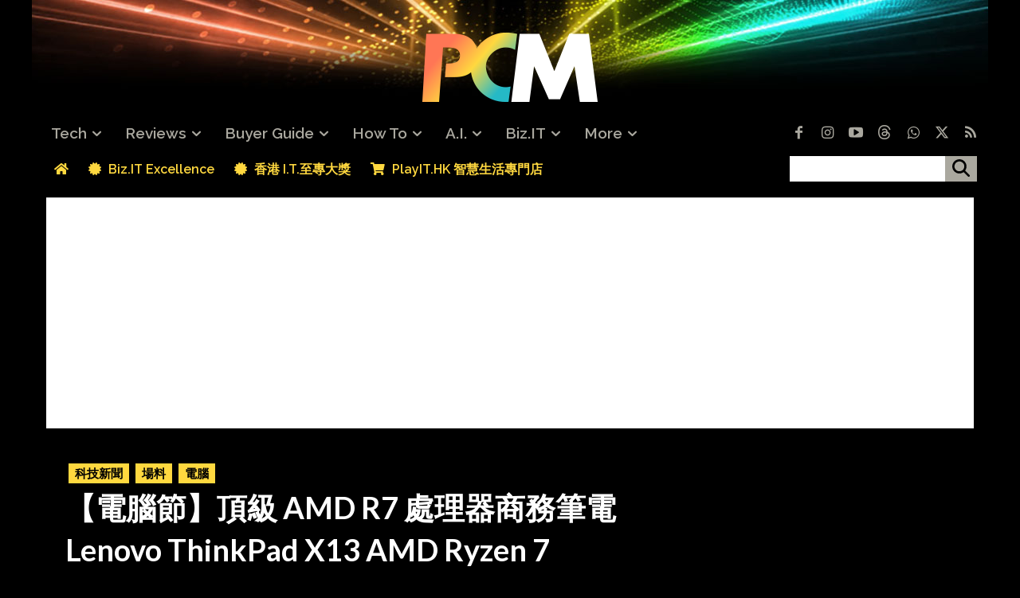

--- FILE ---
content_type: text/html; charset=UTF-8
request_url: https://www.pcmarket.com.hk/wp-admin/admin-ajax.php?td_theme_name=Newspaper&v=12.7.1
body_size: 203
content:
{"211902":4581}

--- FILE ---
content_type: text/html; charset=utf-8
request_url: https://www.google.com/recaptcha/api2/aframe
body_size: 250
content:
<!DOCTYPE HTML><html><head><meta http-equiv="content-type" content="text/html; charset=UTF-8"></head><body><script nonce="vXmEYK3sJ0JT_A9-ksPllw">/** Anti-fraud and anti-abuse applications only. See google.com/recaptcha */ try{var clients={'sodar':'https://pagead2.googlesyndication.com/pagead/sodar?'};window.addEventListener("message",function(a){try{if(a.source===window.parent){var b=JSON.parse(a.data);var c=clients[b['id']];if(c){var d=document.createElement('img');d.src=c+b['params']+'&rc='+(localStorage.getItem("rc::a")?sessionStorage.getItem("rc::b"):"");window.document.body.appendChild(d);sessionStorage.setItem("rc::e",parseInt(sessionStorage.getItem("rc::e")||0)+1);localStorage.setItem("rc::h",'1769004537444');}}}catch(b){}});window.parent.postMessage("_grecaptcha_ready", "*");}catch(b){}</script></body></html>